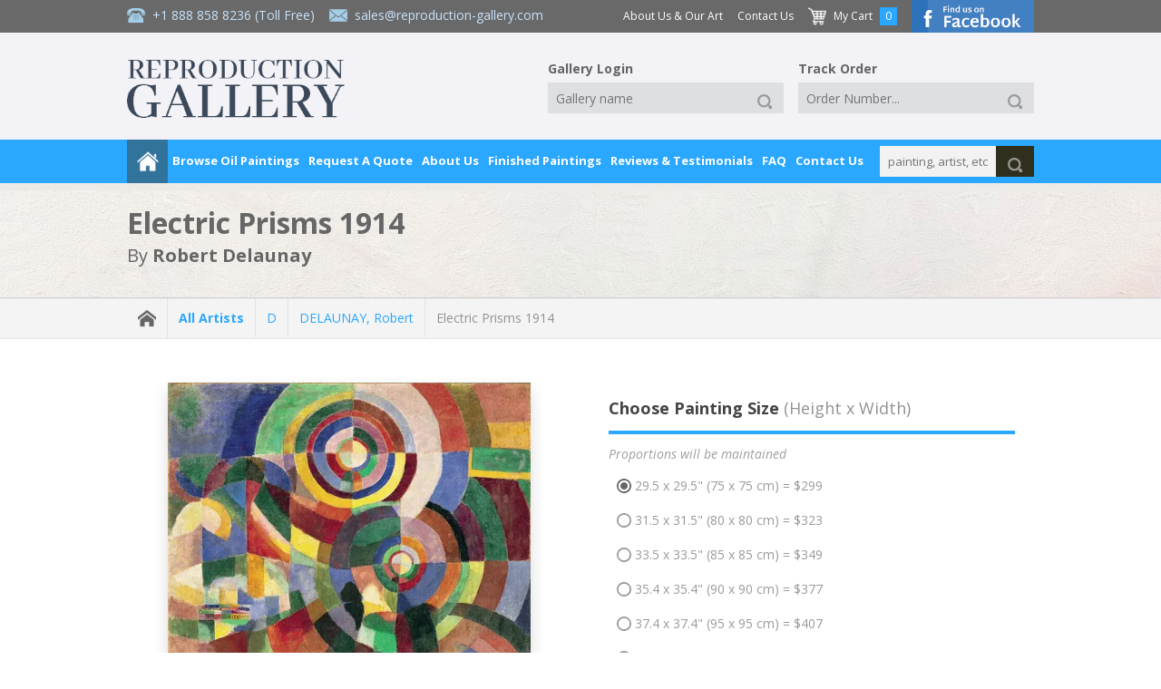

--- FILE ---
content_type: application/javascript
request_url: https://www.reproduction-gallery.com/public/js/size.js
body_size: 144
content:
$(document).ready(function() { $('._choose_size').live('click', function() { var _e = $(this); var _d; if(!_e.attr('value') || _e.attr('value') == '') { _d = $('#custom_size'); _d = $('#custom_size option[value="' + _d.val() + '"]'); } else { _d = _e; $('#custom_size option[value=""]').attr('selected', true); } _set_order(_d); }); $('#custom_size').live('click', function() { $('#radiobox_size').attr('checked', true); }); $('#custom_size').live('change', function() { var _e = $(this); if(!_e.val() || _e.val() == '') { return; } else { var _d = $('#custom_size option[value="' + _e.val() + '"]'); _set_order(_d); } }); $('._choose_wrap').live('click', function() { var _e = $(this); var attr = {}; var attr_count = _e[0].attributes.length; for(var i = 0; i < attr_count; i++) { attr['' + _e[0].attributes[i].name + ''] = _e[0].attributes[i].value; } var _od = $('#order_data'); _od.attr('data-wrap-price', attr['data-price']); _od.attr('data-wrap-label', attr['data-label']); _set_summary(); }); }); function _set_order(_d) { if(!_d || _d == '') { return; } else { var _od = $('#order_data'); var attr = {}; var attr_count = _d[0].attributes.length; for(var i = 0; i < attr_count; i++) { attr['' + _d[0].attributes[i].name + ''] = _d[0].attributes[i].value; } _od.attr('data-width', attr['data-width']); _od.attr('data-height', attr['data-height']); _od.attr('data-price', attr['data-price']); _od.attr('data-size-label', attr['data-label']); _set_summary(); } } function _set_summary() { var _od = $('#order_data'); if(!_od.attr('data-wrap-price') || _od.attr('data-wrap-price') == '') { _od.attr('data-wrap-price', 0); } var new_price = parseInt(_od.attr('data-price')) + parseInt(_od.attr('data-wrap-price')); $('#price').attr('value', _od.attr('data-price')); $('._painting_inside > .tp .left_side .thumbnail .scale.x .item.d span').html(_od.attr('data-width')); $('._painting_inside > .tp .left_side .thumbnail .scale.y .item.d span').html(_od.attr('data-height')); $('._painting_inside > .tp .right_side .order_summary .price span.update').html(parseFloat(new_price).toFixed(2)); $('._painting_inside > .tp .right_side .order_summary .size span.update').html(_od.attr('data-size-label')); $('#option1cost').attr('value', ' - ' + _od.attr('data-wrap-label') + ' ' + _od.attr('data-size-label') + '|||' + parseFloat(_od.attr('data-wrap-price')).toFixed(2) + ''); }
